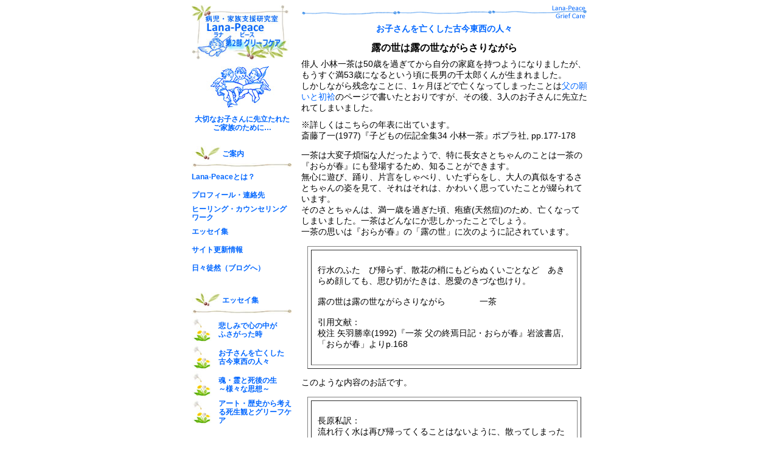

--- FILE ---
content_type: text/html
request_url: https://www.lana-peace.com/2/2-2-006.html
body_size: 18976
content:
<!DOCTYPE html PUBLIC "-//W3C//DTD XHTML 1.0 Transitional//EN" "http://www.w3.org/TR/xhtml1/DTD/xhtml1-transitional.dtd">
<html xmlns="http://www.w3.org/1999/.html" class="ff3300-14">
<head>
<meta http-equiv="Contenm-Type" content="text/html; charset=shift_jis" />
<meta name="keywords" content="病児・家族支援研究室, Lana-Peace, ラナ ピース, グリーフケア" />
<meta name="description" content="大切なお子さんに先立たれたご家族のために… 病児・家族支援研究室 Lana-Peace (ラナ・ピース)はあなたの気持ちの束を「背負っていける重さ」に変えるお手伝いを考えていきます。" />
<link href="../icon/favicon.ico" rel="shortcut icon" />
<title>病児・家族支援研究室 Lana-Peace(ラナ・ピース)　お子さんを亡くした古今東西の人々　「露の世は露の世ながらさりながら」</title>
<style type="text/css">
<!--
body {
	background-color: #FFFFFF;
}
img {
	border-style: none;
}
-->
</style>
<meta http-equiv="Content-Type" content="text/html; charset=shift_jis" />
<link href="../icon/favicon.ico" rel="shortcut icon" />

<style type="text/css">
<!--
.black-14 {font-size: 14px; font-family: "メイリオ", arial; text-decoration: none; color: #000000; }
.black-16bold {
	font-size: 16px;
	font-weight: bold;
	text-decoration: none;
	color: #000000;
	font-family: "メイリオ", arial;
}
.blue-14bold {
	font-size: 14px;
	font-family: "メイリオ", arial;
	font-weight: bold;
	text-decoration: none;
	color: #0066FF;
}
.blue-12 {
	font-size: 12px;
	font-family: "メイリオ", arial;
	text-decoration: none;
	color: #0066FF;
}
.blue-14 {
	font-size: 14px;
	font-family: "メイリオ", arial;
	text-decoration: none;
	color: #0066FF;
}
.blue-12bold {
	font-size: 12px;
	font-family: "メイリオ", arial;
	font-weight: bold;
	text-decoration: none;
	color: #0066FF;
	line-height: 120%;
}
-->
</style>
</head>

<body>
<table width="650" border="0" align="center" cellpadding="0" cellspacing="0">
  <tr>
    <td><table width="650" border="0" cellspacing="0" cellpadding="0">
      <tr>
        <td width="165" align="left" valign="top"><table width="165" border="0" cellspacing="0" cellpadding="0">
          <tr>
            <td width="165" align="left" valign="top"><table width="165" border="0" cellspacing="0" cellpadding="0">
                <tr>
                  <td height="30"><a href="https://www.lana-peace.com/2/index.html" class="blue-14"><img src="../image/logo/top-logo2.jpg" alt="病児・家族支援研究室 Lana-Peace(ラナ・ピース) " width="160" height="90" border="0" /></a></td>
                </tr>
                <tr>
                  <td height="90" valign="middle"><a href="index.html" class="blue-14"><img src="../image/line/angel-blue.jpg" alt="Lana-Peace 「大切なお子さんを亡くされたご家族のページ」" width="160" height="68" border="0" /></a></td>
                </tr>
                <tr>
                  <td height="30" class="blue-12bold"><div align="center">大切なお子さんに先立たれたご家族のために…</div></td>
                </tr>
                <tr>
                  <td height="20">&nbsp;</td>
                </tr>
                <tr>
                  <td height="30"><table width="165" border="0" cellspacing="0" cellpadding="0">
                      <tr>
                        <td><table width="165" height="30" border="0" cellpadding="0" cellspacing="0">
                            <tr>
                              <td width="50" height="30"><img src="../image/line/dot.jpg" width="50" height="25" /></td>
                              <td width="115" height="30" class="blue-12bold">ご案内</td>
                            </tr>
                        </table></td>
                      </tr>
                      <tr>
                        <td><img src="../image/line/l-164.jpg" width="164" height="8" /></td>
                      </tr>
                  </table></td>
                </tr>
                <tr>
                  <td width="165" height="30"><a href="a/2-a-1.html" class="blue-12bold">Lana-Peaceとは？</a></td>
                </tr>
                <tr>
                  <td width="165" height="30"><a href="a/2-a-3.html" class="blue-12bold">プロフィール</a><span class="blue-12bold">・</span><a href="a/2-a-4.html" class="blue-12bold">連絡先</a></td>
                </tr>
                <tr>
                  <td width="165" height="30"><a href="a/2-a-5-1.html" class="blue-12bold">ヒーリング・カウンセリングワーク</a><a href="a/2-a-3.html" class="blue-12bold"></a></td>
                </tr>
                <tr>
                  <td height="30"><a href="a/2-a-5-2.html" class="blue-12bold">エッセイ集</a></td>
                </tr>
                <tr>
                  <td width="165" height="30"><a href="a/2-a-6.html" class="blue-12bold">サイト更新情報</a><a href="a/2-a-5.html" class="blue-12bold"></a></td>
                </tr>
                <tr>
                  <td width="165" height="30"><a href="http://lana-peace.sblo.jp/" class="blue-12bold">日々徒然（ブログへ）</a></td>
                </tr>
                <tr>
                  <td height="20">&nbsp;</td>
                </tr>
                <tr>
                  <td height="45"><table width="165" border="0" cellspacing="0" cellpadding="0">
                      <tr>
                        <td><table width="165" height="30" border="0" cellpadding="0" cellspacing="0">
                            <tr>
                              <td width="50" height="30"><img src="../image/line/dot.jpg" width="50" height="25" /></td>
                              <td width="115" height="30" class="blue-12bold">エッセイ集</td>
                            </tr>
                        </table></td>
                      </tr>
                      <tr>
                        <td><img src="../image/line/l-164.jpg" width="164" height="8" /></td>
                      </tr>
                  </table></td>
                </tr>
                <tr>
                  <td height="45"><table width="165" border="0" cellspacing="0" cellpadding="0">
                      <tr>
                        <td width="45" height="45"><img src="../image/line/dot-t.jpg" width="40" height="45" /></td>
                        <td width="125" height="45" class="blue-12bold"><a href="2-1-mokuzi.html" class="blue-12bold">悲しみで心の中が<br />
                          ふさがった時</a></td>
                      </tr>
                  </table></td>
                </tr>
                <tr>
                  <td height="45"><table width="165" border="0" cellspacing="0" cellpadding="0">
                      <tr>
                        <td width="45" height="45"><img src="../image/line/dot-t.jpg" width="40" height="45" /></td>
                        <td width="125" height="45" class="blue-12bold"><a href="2-2-mokuzi.html" class="blue-12bold">お子さんを亡くした<br />
                          古今東西の人々</a></td>
                      </tr>
                  </table></td>
                </tr>
                <tr>
                  <td height="45"><table width="165" border="0" cellspacing="0" cellpadding="0">
                      <tr>
                        <td width="45" height="45"><img src="../image/line/dot-t.jpg" width="40" height="45" /></td>
                        <td width="125" height="45" class="blue-12bold"><a href="2-3-mokuzi.html" class="blue-12bold">魂・霊と死後の生<br />
                          ～様々な思想～</a></td>
                      </tr>
                  </table></td>
                </tr>
                <tr>
                  <td height="45"><table width="165" border="0" cellspacing="0" cellpadding="0">
                      <tr>
                        <td width="45" height="45"><img src="../image/line/dot-t.jpg" width="40" height="45" /></td>
                        <td width="125" height="45" class="blue-12bold"><a href="2-4-mokuzi.html" class="blue-12bold">アート・歴史から考える死生観とグリーフケア</a> </td>
                      </tr>
                  </table></td>
                </tr>
                <tr>
                  <td height="20">&nbsp;</td>
                </tr>
                <tr>
                  <td height="45"><table width="165" border="0" cellspacing="0" cellpadding="0">
                      <tr>
                        <td><table width="165" height="30" border="0" cellpadding="0" cellspacing="0">
                            <tr>
                              <td width="50" height="30"><img src="../image/line/dot.jpg" width="50" height="25" /></td>
                              <td width="115" height="30" class="blue-12bold">人間の生きる力を<br />
                                引き出す暮らし</td>
                            </tr>
                        </table></td>
                      </tr>
                      <tr>
                        <td><img src="../image/line/l-164.jpg" width="164" height="8" /></td>
                      </tr>
                  </table></td>
                </tr>
                <tr>
                  <td height="45"><table width="165" border="0" cellspacing="0" cellpadding="0">
                      <tr>
                        <td width="45" height="45"><img src="../image/line/dot-l1.jpg" width="40" height="45" /></td>
                        <td width="125" height="45" class="blue-12bold"><a href="../3/3-1-mokuzi.html" class="blue-12bold">自分で作ろう！<br />
                          元気な生活</a></td>
                      </tr>
                  </table></td>
                </tr>
                <tr>
                  <td height="45"><table width="165" border="0" cellspacing="0" cellpadding="0">
                      <tr>
                        <td width="45" height="45"><img src="../image/line/dot-l1.jpg" width="40" height="45" /></td>
                        <td width="125" height="45" class="blue-12bold"><a href="../3/3-2-mokuzi.html" class="blue-12bold">充電できる
                          癒しの<br />
                          場所</a></td>
                      </tr>
                  </table></td>
                </tr>
            </table></td>
          </tr>
          <tr>
            <td align="left" valign="top" class="メニュー　1600cc66"><img src="../image/line/space.jpg" width="1" height="1" /></td>
          </tr>
        </table></td>
        <td width="15" align="left" valign="top"><img src="../image/line/space.jpg" width="15" height="10" /></td>
        <td width="470" align="left" valign="top"><table width="470" border="0" cellspacing="0" cellpadding="0">
          <tr>
            <td><img src="../image/line/l-blue470.jpg" width="470" height="25" /></td>
          </tr>
          <tr>
            <td height="30"><div align="center" class="blue-14bold">
            お子さんを亡くした古今東西の人々</div></td>
          </tr>
          
          <tr>
            <td align="left" valign="top" class="black-14"><table width="470" border="0" cellspacing="0" cellpadding="0">
              <tr>
                <td height="34" class="MSゴシックArial14"><div align="center" class="black-16bold">露の世は露の世ながらさりながら</div></td>
              </tr>
              <tr>
                <td height="100" valign="top"><span class="black-14">俳人 小林一茶は50歳を過ぎてから自分の家庭を持つようになりましたが、もうすぐ満53歳になるという頃に長男の千太郎くんが生まれました。<br />
                  しかしながら残念なことに、1ヶ月ほどで亡くなってしまったことは<a href="https://www.lana-peace.com/2/2-2-005.html" class="blue-14">父の願いと初袷</a>のページで書いたとおりですが、その後、3人のお子さんに先立たれてしまいました。</span></td>
              </tr>
              <tr>
                <td height="31" valign="top"><span class="black-14">※詳しくはこちらの年表に出ています。<br />
                  斎藤了一(1977)『子どもの伝記全集34 小林一茶』ポプラ社, pp.177-178</span></td>
              </tr>
              <tr>
                <td valign="top"><p class="black-14">一茶は大変子煩悩な人だったようで、特に長女さとちゃんのことは一茶の<br />
                  『おらが春』にも登場するため、知ることができます。<br />
                  無心に遊び、踊り、片言をしゃべり、いたずらをし、大人の真似をするさとちゃんの姿を見て、それはそれは、かわいく思っていたことが綴られています。<br />
                  そのさとちゃんは、満一歳を過ぎた頃、疱瘡(天然痘)のため、亡くなってしまいました。一茶はどんなにか悲しかったことでしょう。<br />
                  一茶の思いは『おらが春』の「露の世」に次のように記されています。</p></td>
              </tr>
              <tr>
                <td height="128" valign="top"><table width="450" border="1" align="center" cellpadding="10" cellspacing="5">
                    <tr>
                      <td class="black-14"><p class="black-14">行水のふたゝび帰らず、散花の梢にもどらぬくいごとなどゝあきらめ顔しても、思ひ切がたきは、恩愛のきづな也けり。<br />
                              <br />
                        露の世は露の世ながらさりながら　　　　一茶<br />
                        <br />
                        引用文献：<br />
                        校注 矢羽勝幸(1992)『一茶 父の終焉日記・おらが春』岩波書店, 「おらが春」よりp.168</p></td>
                    </tr>
                </table></td>
              </tr>
              </table>
              <p class="black-14">このような内容のお話です。</p>
              <table width="470" border="0" cellspacing="0" cellpadding="0">
              <tr>
                <td valign="top"><table width="450" border="1" align="center" cellpadding="10" cellspacing="5">
                  <tr>
                    <td class="black-14"><p>長原私訳：<br />
                      流れ行く水は再び帰ってくることはないように、散ってしまった花が木の枝にも戻らないように、娘のことを「今、後悔したとしても、自分にはどうすることもできないのだ」と自分に言い聞かせても、娘への思いを断ち切ることができません。それは娘を愛しく思う、強い心のつながりがあるからこそなのです。<br />
                          <br />
(和歌)<br />
世の中には永遠などなく、すべてはやがて露のように消えてしまうはかないものであると、わかってはいるのです。<br />
でもそうは言っても、こんなにも早く先立ってしまった娘の命を、私は世の道理なのだから、とあきらめることができません。<br />
                    </p></td>
                  </tr>
                </table></td>
              </tr>
              <tr>
                <td valign="top"><p class="black-14">                  一茶の悲しみが、「露の世は…」に凝縮されているようですね。<br />
                  一茶のおうちは浄土真宗でしたが、仏間でろうそくを灯し、りんを打ち鳴らすと、さとちゃんは家のどこにいても、はいはいして仏間にやって来て、「なんむなんむ」と言いながら、小さな両手を合わせていたそうです。きっとさとちゃんは、父一茶や母が手を合わせ、南無阿弥陀仏と唱える姿を日常の中で見ていたからこそ、その真似をしていたのでしょう。一茶の信心が生活の中に深くあったことが見受けられます。<br />
                  そして一茶の心の中には、蓮如上人(浄土真宗本願寺八世)の『御文章』五帖十六にある、次の教えが心の中に浮かんでいたように思います。</p></td>
              </tr>
              <tr>
                <td height="193" valign="top"><table width="450" border="1" align="center" cellpadding="10" cellspacing="5">
                    <tr>
                      <td class="black-14"><p>われや先、人や先、今日とも知らず、明日とも知らず、おくれさきだつ人は、もとのしづくすゑの露よりもしげしといえり。<br />
                        されば、朝には紅顔ありて、夕には白骨となれる身なり。<br />
                        <br />
                        引用URL：<br />
                        教学伝道研究センター編纂(2004)<br />
                        『浄土真宗聖典－注釈版 第二版－』本願寺出版社, p.1203<br />
                        『御文章』五帖十六より</p></td>
                    </tr>
                </table></td>
              </tr>
              <tr>
                <td valign="top" class="black-14"><p>シンプルな言葉ですが、意味深い内容なので、いくつか言葉を補って考えてみると、次のような意味だと思います。</p></td>
              </tr>
            </table>
              <table width="450" border="1" align="center" cellpadding="10" cellspacing="5">
                <tr>
                  <td class="black-14"><p>長原私訳：<br />
                    後鳥羽上皇がお書きになった『無常講式』には「我前人前不知今日不知明日後先人繁本滴末露」とあるように、この世の命が終わるのは、私が先であるのか、あるいは他の人が先であるのか、その日が今日であるのか、明日であるのか、誰にもわからないのです。<br />
                    草の根元の方にあるしずくは、新しい葉の先にある露よりも多いと言われます。仮に命の残りの長さを水で表現したとしましょう。新しい葉先よりも、古い根元の方がたくさんしずくがあるという話もあるのですから、決して年上の者から先に、命が終わっていくというわけではないのです。<br />
                    私たちはみな、たとえ朝元気に過ごしていたとしても、夕方には命が絶えてしまうこともある身の上なのですから。<br />
  <br />
  <span class="style10">※
    『無常講式』の原文出典：<br />
    花野憲道・小林芳規(1987)「仁和寺蔵後鳥羽天皇御作無常講式影印・翻刻並びに解説」鎌倉時代語研究 Vol.11 pp.295-334　
    PDFでも公開されているので閲覧できます。<br />
    http://ir.lib.hiroshima-u.ac.jp/metadb/up/BN00326808/kamakura_11_295.pdf </span></p></td>
                </tr>
              </table>
              <table width="470" border="0" cellspacing="0" cellpadding="0">
              
              <tr>
                <td valign="top" class="black-14"><p><span class="black-14">一茶のことですから、蓮如上人の教えも十分にわかってはいるけれど、でもそうは言っても「やっぱり寂しい」。そんな心の内が伝わってくるようです。<br />
                        <br />
                    この後、一茶は文政4(1821)年に次男石太郎くんを、文政5(1822)年に妻きくさんを、文政6(1823)年に三男金三郎くんを亡くしました。石太郎くんと金三郎くんが亡くなったのは、お二人ともお誕生の翌年のことでした。<br />
                    50を過ぎた身の上にとって、ようやく家族ができたと思ったのに、幼い我が子と20歳以上年の離れた奥様に相次いで先立たれたことは、本当に辛いことだったと思います。</span></p>
                  </td>
              </tr>
              <tr>
                <td>&nbsp;</td>
              </tr>
              <tr>
                <td><div align="center"><img src="../image/line/message2.jpg" width="200" height="35" /></div></td>
              </tr>
              <tr>
                <td height="45" class="black-14"> 露は土の中に染入って消えても、太陽に照らされて蒸発し、空中に溶け込んで乾いても、ただ形を変えただけで、その本質はこの世の中にあり続けるのだと思いたいですね。　　　　　　　　　　　　　　　　　 </td>
              </tr>
              <tr>
                <td><div align="right" class="black-14">2013/12/5　　長原恵子</div></td>
              </tr>
            </table></td>
          </tr>
          <tr>
            <td align="left" valign="top" class="black-14">&nbsp;</td>
          </tr>
          
          
          <tr>
            <td><div align="center"><img src="../image/line/l-blue470c.jpg" width="470" height="25" /></div></td>
          </tr>
        </table></td>
      </tr>
    </table></td>
  </tr>
</table>
</body>
</html>
